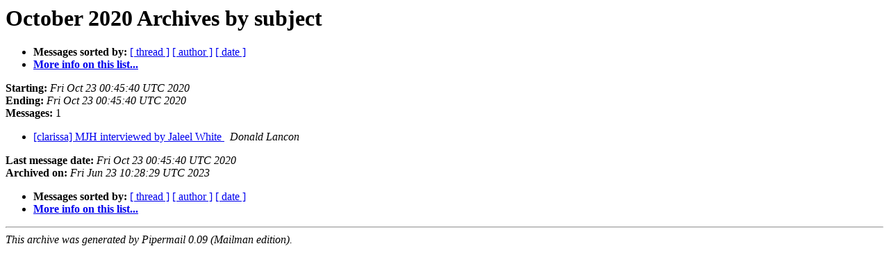

--- FILE ---
content_type: text/html
request_url: http://melissa-joan-hart.net/pipermail/clarissa_melissa-joan-hart.net/2020-October/subject.html
body_size: 1707
content:
<!DOCTYPE HTML PUBLIC "-//W3C//DTD HTML 4.01 Transitional//EN">
<HTML>
  <HEAD>
     <title>The Clarissa October 2020 Archive by subject</title>
     <META NAME="robots" CONTENT="noindex,follow">
     <META http-equiv="Content-Type" content="text/html; charset=us-ascii">
  </HEAD>
  <BODY BGCOLOR="#ffffff">
      <a name="start"></A>
      <h1>October 2020 Archives by subject</h1>
      <ul>
         <li> <b>Messages sorted by:</b>
	        <a href="thread.html#start">[ thread ]</a>
		
		<a href="author.html#start">[ author ]</a>
		<a href="date.html#start">[ date ]</a>

	     <li><b><a href="http://melissa-joan-hart.net/mailman/listinfo/clarissa_melissa-joan-hart.net">More info on this list...
                    </a></b></li>
      </ul>
      <p><b>Starting:</b> <i>Fri Oct 23 00:45:40 UTC 2020</i><br>
         <b>Ending:</b> <i>Fri Oct 23 00:45:40 UTC 2020</i><br>
         <b>Messages:</b> 1<p>
     <ul>

<LI><A HREF="000278.html">[clarissa] MJH interviewed by Jaleel White
</A><A NAME="278">&nbsp;</A>
<I>Donald Lancon
</I>

    </ul>
    <p>
      <a name="end"><b>Last message date:</b></a> 
       <i>Fri Oct 23 00:45:40 UTC 2020</i><br>
    <b>Archived on:</b> <i>Fri Jun 23 10:28:29 UTC 2023</i>
    <p>
   <ul>
         <li> <b>Messages sorted by:</b>
	        <a href="thread.html#start">[ thread ]</a>
		
		<a href="author.html#start">[ author ]</a>
		<a href="date.html#start">[ date ]</a>
	     <li><b><a href="http://melissa-joan-hart.net/mailman/listinfo/clarissa_melissa-joan-hart.net">More info on this list...
                    </a></b></li>
     </ul>
     <p>
     <hr>
     <i>This archive was generated by
     Pipermail 0.09 (Mailman edition).</i>
  </BODY>
</HTML>

